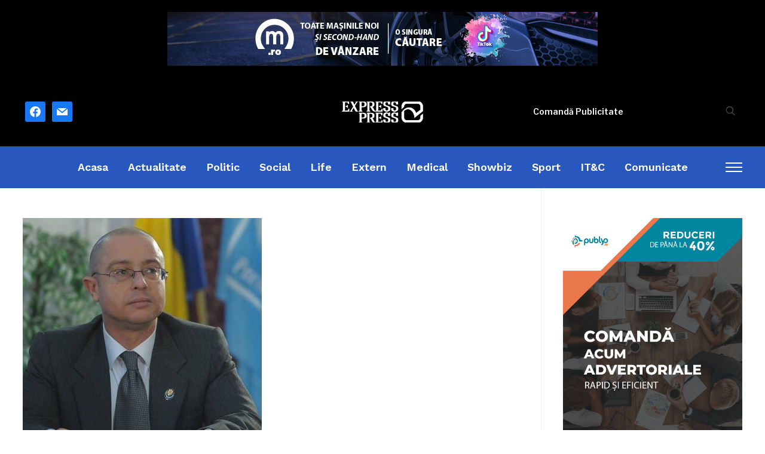

--- FILE ---
content_type: text/html; charset=UTF-8
request_url: https://www.expresspress.ro/agresarea-personalului-medical-va-fi-sanctionata-ca-ultraj-similar-politistilor-si-jandarmilor/
body_size: 20336
content:
<!DOCTYPE html>
<html lang="ro-RO">
<head>
    <meta charset="UTF-8">
    <meta name="viewport" content="width=device-width, initial-scale=1.0">
    <link rel="profile" href="https://gmpg.org/xfn/11">
    <link rel="pingback" href="https://www.expresspress.ro/xmlrpc.php">
    <link rel="preload" as="font" href="https://www.expresspress.ro/wp-content/themes/wpzoom-prime-news/fonts/primenews.ttf" type="font/ttf" crossorigin>

    <meta name='robots' content='index, follow, max-image-preview:large, max-snippet:-1, max-video-preview:-1' />

	<!-- This site is optimized with the Yoast SEO Premium plugin v19.7 (Yoast SEO v22.0) - https://yoast.com/wordpress/plugins/seo/ -->
	<title>Agresarea personalului medical va fi sancţionată ca ultraj, similar poliţiştilor şi jandarmilor</title>
	<link rel="canonical" href="https://www.expresspress.ro/agresarea-personalului-medical-va-fi-sanctionata-ca-ultraj-similar-politistilor-si-jandarmilor/" />
	<meta property="og:locale" content="ro_RO" />
	<meta property="og:type" content="article" />
	<meta property="og:title" content="Agresarea personalului medical va fi sancţionată ca ultraj, similar poliţiştilor şi jandarmilor" />
	<meta property="og:description" content="Agresarea personalului medical va fi sancţionată ca ultraj, similar poliţiştilor şi jandarmilor, iar astfel pedespele vor fi majorate cu 50%. Proiecul meu de lege are la bază o realitate cruntă a sistemului medical din România: 4 din 5 cadre medicale[Read More...]" />
	<meta property="og:url" content="https://www.expresspress.ro/agresarea-personalului-medical-va-fi-sanctionata-ca-ultraj-similar-politistilor-si-jandarmilor/" />
	<meta property="og:site_name" content="ExpressPress" />
	<meta property="article:published_time" content="2017-10-03T09:50:54+00:00" />
	<meta property="article:modified_time" content="2017-10-03T09:50:55+00:00" />
	<meta property="og:image" content="https://www.expresspress.ro/wp-content/uploads/2017/10/img_0238.jpg" />
	<meta property="og:image:width" content="400" />
	<meta property="og:image:height" content="410" />
	<meta property="og:image:type" content="image/jpeg" />
	<meta name="author" content="Cristina" />
	<meta name="twitter:card" content="summary_large_image" />
	<meta name="twitter:creator" content="@ExpressPressRo" />
	<meta name="twitter:site" content="@ExpressPressRo" />
	<meta name="twitter:label1" content="Scris de" />
	<meta name="twitter:data1" content="Cristina" />
	<meta name="twitter:label2" content="Timp estimat pentru citire" />
	<meta name="twitter:data2" content="3 minute" />
	<script type="application/ld+json" class="yoast-schema-graph">{"@context":"https://schema.org","@graph":[{"@type":"Article","@id":"https://www.expresspress.ro/agresarea-personalului-medical-va-fi-sanctionata-ca-ultraj-similar-politistilor-si-jandarmilor/#article","isPartOf":{"@id":"https://www.expresspress.ro/agresarea-personalului-medical-va-fi-sanctionata-ca-ultraj-similar-politistilor-si-jandarmilor/"},"author":{"name":"Cristina","@id":"https://www.expresspress.ro/#/schema/person/373f9352c971c33b61874160f9d74eae"},"headline":"Agresarea personalului medical va fi sancţionată ca ultraj, similar poliţiştilor şi jandarmilor","datePublished":"2017-10-03T09:50:54+00:00","dateModified":"2017-10-03T09:50:55+00:00","mainEntityOfPage":{"@id":"https://www.expresspress.ro/agresarea-personalului-medical-va-fi-sanctionata-ca-ultraj-similar-politistilor-si-jandarmilor/"},"wordCount":655,"publisher":{"@id":"https://www.expresspress.ro/#organization"},"image":{"@id":"https://www.expresspress.ro/agresarea-personalului-medical-va-fi-sanctionata-ca-ultraj-similar-politistilor-si-jandarmilor/#primaryimage"},"thumbnailUrl":"https://www.expresspress.ro/wp-content/uploads/2017/10/img_0238.jpg","keywords":["agresare","asistente","lege","medici","pedeapsă","personal medical","Tudor Ciuhodaru"],"articleSection":["Featured","Social"],"inLanguage":"ro-RO"},{"@type":"WebPage","@id":"https://www.expresspress.ro/agresarea-personalului-medical-va-fi-sanctionata-ca-ultraj-similar-politistilor-si-jandarmilor/","url":"https://www.expresspress.ro/agresarea-personalului-medical-va-fi-sanctionata-ca-ultraj-similar-politistilor-si-jandarmilor/","name":"Agresarea personalului medical va fi sancţionată ca ultraj, similar poliţiştilor şi jandarmilor","isPartOf":{"@id":"https://www.expresspress.ro/#website"},"primaryImageOfPage":{"@id":"https://www.expresspress.ro/agresarea-personalului-medical-va-fi-sanctionata-ca-ultraj-similar-politistilor-si-jandarmilor/#primaryimage"},"image":{"@id":"https://www.expresspress.ro/agresarea-personalului-medical-va-fi-sanctionata-ca-ultraj-similar-politistilor-si-jandarmilor/#primaryimage"},"thumbnailUrl":"https://www.expresspress.ro/wp-content/uploads/2017/10/img_0238.jpg","datePublished":"2017-10-03T09:50:54+00:00","dateModified":"2017-10-03T09:50:55+00:00","breadcrumb":{"@id":"https://www.expresspress.ro/agresarea-personalului-medical-va-fi-sanctionata-ca-ultraj-similar-politistilor-si-jandarmilor/#breadcrumb"},"inLanguage":"ro-RO","potentialAction":[{"@type":"ReadAction","target":["https://www.expresspress.ro/agresarea-personalului-medical-va-fi-sanctionata-ca-ultraj-similar-politistilor-si-jandarmilor/"]}]},{"@type":"ImageObject","inLanguage":"ro-RO","@id":"https://www.expresspress.ro/agresarea-personalului-medical-va-fi-sanctionata-ca-ultraj-similar-politistilor-si-jandarmilor/#primaryimage","url":"https://www.expresspress.ro/wp-content/uploads/2017/10/img_0238.jpg","contentUrl":"https://www.expresspress.ro/wp-content/uploads/2017/10/img_0238.jpg","width":400,"height":410},{"@type":"BreadcrumbList","@id":"https://www.expresspress.ro/agresarea-personalului-medical-va-fi-sanctionata-ca-ultraj-similar-politistilor-si-jandarmilor/#breadcrumb","itemListElement":[{"@type":"ListItem","position":1,"name":"Acasă","item":"https://www.expresspress.ro/"},{"@type":"ListItem","position":2,"name":"Agresarea personalului medical va fi sancţionată ca ultraj, similar poliţiştilor şi jandarmilor"}]},{"@type":"WebSite","@id":"https://www.expresspress.ro/#website","url":"https://www.expresspress.ro/","name":"ExpressPress","description":"Ştiri de ultimă oră, disponibile online. Expresspress.ro iti ofera ştiri interne si externe în timp real, ştiri politice, ştiri economice, mondene.","publisher":{"@id":"https://www.expresspress.ro/#organization"},"potentialAction":[{"@type":"SearchAction","target":{"@type":"EntryPoint","urlTemplate":"https://www.expresspress.ro/?s={search_term_string}"},"query-input":"required name=search_term_string"}],"inLanguage":"ro-RO"},{"@type":"Organization","@id":"https://www.expresspress.ro/#organization","name":"ExpressPress.ro","url":"https://www.expresspress.ro/","logo":{"@type":"ImageObject","inLanguage":"ro-RO","@id":"https://www.expresspress.ro/#/schema/logo/image/","url":"https://www.expresspress.ro/wp-content/uploads/2016/04/ExpressPress-Foter.png","contentUrl":"https://www.expresspress.ro/wp-content/uploads/2016/04/ExpressPress-Foter.png","width":300,"height":117,"caption":"ExpressPress.ro"},"image":{"@id":"https://www.expresspress.ro/#/schema/logo/image/"},"sameAs":["https://twitter.com/ExpressPressRo"]},{"@type":"Person","@id":"https://www.expresspress.ro/#/schema/person/373f9352c971c33b61874160f9d74eae","name":"Cristina","image":{"@type":"ImageObject","inLanguage":"ro-RO","@id":"https://www.expresspress.ro/#/schema/person/image/","url":"https://secure.gravatar.com/avatar/8683276d3759afdd737d594822a9a887?s=96&d=retro&r=g","contentUrl":"https://secure.gravatar.com/avatar/8683276d3759afdd737d594822a9a887?s=96&d=retro&r=g","caption":"Cristina"},"url":"https://www.expresspress.ro/author/cristina/"}]}</script>
	<!-- / Yoast SEO Premium plugin. -->


<script type='application/javascript'  id='pys-version-script'>console.log('PixelYourSite Free version 9.5.5');</script>
<link rel='dns-prefetch' href='//fonts.googleapis.com' />
<link rel="alternate" type="application/rss+xml" title="ExpressPress &raquo; Flux" href="https://www.expresspress.ro/feed/" />
<link rel="alternate" type="application/rss+xml" title="ExpressPress &raquo; Flux comentarii" href="https://www.expresspress.ro/comments/feed/" />
<!-- expresspress.ro is managing ads with Advanced Ads 1.52.1 --><script data-wpfc-render="false" id="expre-ready">
			window.advanced_ads_ready=function(e,a){a=a||"complete";var d=function(e){return"interactive"===a?"loading"!==e:"complete"===e};d(document.readyState)?e():document.addEventListener("readystatechange",(function(a){d(a.target.readyState)&&e()}),{once:"interactive"===a})},window.advanced_ads_ready_queue=window.advanced_ads_ready_queue||[];		</script>
		<link rel='stylesheet' id='wp-block-library-css' href='https://www.expresspress.ro/wp-includes/css/dist/block-library/style.min.css?ver=6.5.7' type='text/css' media='all' />
<style id='wp-block-library-theme-inline-css' type='text/css'>
.wp-block-audio figcaption{color:#555;font-size:13px;text-align:center}.is-dark-theme .wp-block-audio figcaption{color:#ffffffa6}.wp-block-audio{margin:0 0 1em}.wp-block-code{border:1px solid #ccc;border-radius:4px;font-family:Menlo,Consolas,monaco,monospace;padding:.8em 1em}.wp-block-embed figcaption{color:#555;font-size:13px;text-align:center}.is-dark-theme .wp-block-embed figcaption{color:#ffffffa6}.wp-block-embed{margin:0 0 1em}.blocks-gallery-caption{color:#555;font-size:13px;text-align:center}.is-dark-theme .blocks-gallery-caption{color:#ffffffa6}.wp-block-image figcaption{color:#555;font-size:13px;text-align:center}.is-dark-theme .wp-block-image figcaption{color:#ffffffa6}.wp-block-image{margin:0 0 1em}.wp-block-pullquote{border-bottom:4px solid;border-top:4px solid;color:currentColor;margin-bottom:1.75em}.wp-block-pullquote cite,.wp-block-pullquote footer,.wp-block-pullquote__citation{color:currentColor;font-size:.8125em;font-style:normal;text-transform:uppercase}.wp-block-quote{border-left:.25em solid;margin:0 0 1.75em;padding-left:1em}.wp-block-quote cite,.wp-block-quote footer{color:currentColor;font-size:.8125em;font-style:normal;position:relative}.wp-block-quote.has-text-align-right{border-left:none;border-right:.25em solid;padding-left:0;padding-right:1em}.wp-block-quote.has-text-align-center{border:none;padding-left:0}.wp-block-quote.is-large,.wp-block-quote.is-style-large,.wp-block-quote.is-style-plain{border:none}.wp-block-search .wp-block-search__label{font-weight:700}.wp-block-search__button{border:1px solid #ccc;padding:.375em .625em}:where(.wp-block-group.has-background){padding:1.25em 2.375em}.wp-block-separator.has-css-opacity{opacity:.4}.wp-block-separator{border:none;border-bottom:2px solid;margin-left:auto;margin-right:auto}.wp-block-separator.has-alpha-channel-opacity{opacity:1}.wp-block-separator:not(.is-style-wide):not(.is-style-dots){width:100px}.wp-block-separator.has-background:not(.is-style-dots){border-bottom:none;height:1px}.wp-block-separator.has-background:not(.is-style-wide):not(.is-style-dots){height:2px}.wp-block-table{margin:0 0 1em}.wp-block-table td,.wp-block-table th{word-break:normal}.wp-block-table figcaption{color:#555;font-size:13px;text-align:center}.is-dark-theme .wp-block-table figcaption{color:#ffffffa6}.wp-block-video figcaption{color:#555;font-size:13px;text-align:center}.is-dark-theme .wp-block-video figcaption{color:#ffffffa6}.wp-block-video{margin:0 0 1em}.wp-block-template-part.has-background{margin-bottom:0;margin-top:0;padding:1.25em 2.375em}
</style>
<link rel='stylesheet' id='wpzoom-social-icons-block-style-css' href='https://www.expresspress.ro/wp-content/plugins/social-icons-widget-by-wpzoom/block/dist/style-wpzoom-social-icons.css?ver=4.2.18' type='text/css' media='all' />
<style id='classic-theme-styles-inline-css' type='text/css'>
/*! This file is auto-generated */
.wp-block-button__link{color:#fff;background-color:#32373c;border-radius:9999px;box-shadow:none;text-decoration:none;padding:calc(.667em + 2px) calc(1.333em + 2px);font-size:1.125em}.wp-block-file__button{background:#32373c;color:#fff;text-decoration:none}
</style>
<style id='global-styles-inline-css' type='text/css'>
body{--wp--preset--color--black: #000000;--wp--preset--color--cyan-bluish-gray: #abb8c3;--wp--preset--color--white: #ffffff;--wp--preset--color--pale-pink: #f78da7;--wp--preset--color--vivid-red: #cf2e2e;--wp--preset--color--luminous-vivid-orange: #ff6900;--wp--preset--color--luminous-vivid-amber: #fcb900;--wp--preset--color--light-green-cyan: #7bdcb5;--wp--preset--color--vivid-green-cyan: #00d084;--wp--preset--color--pale-cyan-blue: #8ed1fc;--wp--preset--color--vivid-cyan-blue: #0693e3;--wp--preset--color--vivid-purple: #9b51e0;--wp--preset--gradient--vivid-cyan-blue-to-vivid-purple: linear-gradient(135deg,rgba(6,147,227,1) 0%,rgb(155,81,224) 100%);--wp--preset--gradient--light-green-cyan-to-vivid-green-cyan: linear-gradient(135deg,rgb(122,220,180) 0%,rgb(0,208,130) 100%);--wp--preset--gradient--luminous-vivid-amber-to-luminous-vivid-orange: linear-gradient(135deg,rgba(252,185,0,1) 0%,rgba(255,105,0,1) 100%);--wp--preset--gradient--luminous-vivid-orange-to-vivid-red: linear-gradient(135deg,rgba(255,105,0,1) 0%,rgb(207,46,46) 100%);--wp--preset--gradient--very-light-gray-to-cyan-bluish-gray: linear-gradient(135deg,rgb(238,238,238) 0%,rgb(169,184,195) 100%);--wp--preset--gradient--cool-to-warm-spectrum: linear-gradient(135deg,rgb(74,234,220) 0%,rgb(151,120,209) 20%,rgb(207,42,186) 40%,rgb(238,44,130) 60%,rgb(251,105,98) 80%,rgb(254,248,76) 100%);--wp--preset--gradient--blush-light-purple: linear-gradient(135deg,rgb(255,206,236) 0%,rgb(152,150,240) 100%);--wp--preset--gradient--blush-bordeaux: linear-gradient(135deg,rgb(254,205,165) 0%,rgb(254,45,45) 50%,rgb(107,0,62) 100%);--wp--preset--gradient--luminous-dusk: linear-gradient(135deg,rgb(255,203,112) 0%,rgb(199,81,192) 50%,rgb(65,88,208) 100%);--wp--preset--gradient--pale-ocean: linear-gradient(135deg,rgb(255,245,203) 0%,rgb(182,227,212) 50%,rgb(51,167,181) 100%);--wp--preset--gradient--electric-grass: linear-gradient(135deg,rgb(202,248,128) 0%,rgb(113,206,126) 100%);--wp--preset--gradient--midnight: linear-gradient(135deg,rgb(2,3,129) 0%,rgb(40,116,252) 100%);--wp--preset--font-size--small: 13px;--wp--preset--font-size--medium: 20px;--wp--preset--font-size--large: 36px;--wp--preset--font-size--x-large: 42px;--wp--preset--spacing--20: 0.44rem;--wp--preset--spacing--30: 0.67rem;--wp--preset--spacing--40: 1rem;--wp--preset--spacing--50: 1.5rem;--wp--preset--spacing--60: 2.25rem;--wp--preset--spacing--70: 3.38rem;--wp--preset--spacing--80: 5.06rem;--wp--preset--shadow--natural: 6px 6px 9px rgba(0, 0, 0, 0.2);--wp--preset--shadow--deep: 12px 12px 50px rgba(0, 0, 0, 0.4);--wp--preset--shadow--sharp: 6px 6px 0px rgba(0, 0, 0, 0.2);--wp--preset--shadow--outlined: 6px 6px 0px -3px rgba(255, 255, 255, 1), 6px 6px rgba(0, 0, 0, 1);--wp--preset--shadow--crisp: 6px 6px 0px rgba(0, 0, 0, 1);}:where(.is-layout-flex){gap: 0.5em;}:where(.is-layout-grid){gap: 0.5em;}body .is-layout-flex{display: flex;}body .is-layout-flex{flex-wrap: wrap;align-items: center;}body .is-layout-flex > *{margin: 0;}body .is-layout-grid{display: grid;}body .is-layout-grid > *{margin: 0;}:where(.wp-block-columns.is-layout-flex){gap: 2em;}:where(.wp-block-columns.is-layout-grid){gap: 2em;}:where(.wp-block-post-template.is-layout-flex){gap: 1.25em;}:where(.wp-block-post-template.is-layout-grid){gap: 1.25em;}.has-black-color{color: var(--wp--preset--color--black) !important;}.has-cyan-bluish-gray-color{color: var(--wp--preset--color--cyan-bluish-gray) !important;}.has-white-color{color: var(--wp--preset--color--white) !important;}.has-pale-pink-color{color: var(--wp--preset--color--pale-pink) !important;}.has-vivid-red-color{color: var(--wp--preset--color--vivid-red) !important;}.has-luminous-vivid-orange-color{color: var(--wp--preset--color--luminous-vivid-orange) !important;}.has-luminous-vivid-amber-color{color: var(--wp--preset--color--luminous-vivid-amber) !important;}.has-light-green-cyan-color{color: var(--wp--preset--color--light-green-cyan) !important;}.has-vivid-green-cyan-color{color: var(--wp--preset--color--vivid-green-cyan) !important;}.has-pale-cyan-blue-color{color: var(--wp--preset--color--pale-cyan-blue) !important;}.has-vivid-cyan-blue-color{color: var(--wp--preset--color--vivid-cyan-blue) !important;}.has-vivid-purple-color{color: var(--wp--preset--color--vivid-purple) !important;}.has-black-background-color{background-color: var(--wp--preset--color--black) !important;}.has-cyan-bluish-gray-background-color{background-color: var(--wp--preset--color--cyan-bluish-gray) !important;}.has-white-background-color{background-color: var(--wp--preset--color--white) !important;}.has-pale-pink-background-color{background-color: var(--wp--preset--color--pale-pink) !important;}.has-vivid-red-background-color{background-color: var(--wp--preset--color--vivid-red) !important;}.has-luminous-vivid-orange-background-color{background-color: var(--wp--preset--color--luminous-vivid-orange) !important;}.has-luminous-vivid-amber-background-color{background-color: var(--wp--preset--color--luminous-vivid-amber) !important;}.has-light-green-cyan-background-color{background-color: var(--wp--preset--color--light-green-cyan) !important;}.has-vivid-green-cyan-background-color{background-color: var(--wp--preset--color--vivid-green-cyan) !important;}.has-pale-cyan-blue-background-color{background-color: var(--wp--preset--color--pale-cyan-blue) !important;}.has-vivid-cyan-blue-background-color{background-color: var(--wp--preset--color--vivid-cyan-blue) !important;}.has-vivid-purple-background-color{background-color: var(--wp--preset--color--vivid-purple) !important;}.has-black-border-color{border-color: var(--wp--preset--color--black) !important;}.has-cyan-bluish-gray-border-color{border-color: var(--wp--preset--color--cyan-bluish-gray) !important;}.has-white-border-color{border-color: var(--wp--preset--color--white) !important;}.has-pale-pink-border-color{border-color: var(--wp--preset--color--pale-pink) !important;}.has-vivid-red-border-color{border-color: var(--wp--preset--color--vivid-red) !important;}.has-luminous-vivid-orange-border-color{border-color: var(--wp--preset--color--luminous-vivid-orange) !important;}.has-luminous-vivid-amber-border-color{border-color: var(--wp--preset--color--luminous-vivid-amber) !important;}.has-light-green-cyan-border-color{border-color: var(--wp--preset--color--light-green-cyan) !important;}.has-vivid-green-cyan-border-color{border-color: var(--wp--preset--color--vivid-green-cyan) !important;}.has-pale-cyan-blue-border-color{border-color: var(--wp--preset--color--pale-cyan-blue) !important;}.has-vivid-cyan-blue-border-color{border-color: var(--wp--preset--color--vivid-cyan-blue) !important;}.has-vivid-purple-border-color{border-color: var(--wp--preset--color--vivid-purple) !important;}.has-vivid-cyan-blue-to-vivid-purple-gradient-background{background: var(--wp--preset--gradient--vivid-cyan-blue-to-vivid-purple) !important;}.has-light-green-cyan-to-vivid-green-cyan-gradient-background{background: var(--wp--preset--gradient--light-green-cyan-to-vivid-green-cyan) !important;}.has-luminous-vivid-amber-to-luminous-vivid-orange-gradient-background{background: var(--wp--preset--gradient--luminous-vivid-amber-to-luminous-vivid-orange) !important;}.has-luminous-vivid-orange-to-vivid-red-gradient-background{background: var(--wp--preset--gradient--luminous-vivid-orange-to-vivid-red) !important;}.has-very-light-gray-to-cyan-bluish-gray-gradient-background{background: var(--wp--preset--gradient--very-light-gray-to-cyan-bluish-gray) !important;}.has-cool-to-warm-spectrum-gradient-background{background: var(--wp--preset--gradient--cool-to-warm-spectrum) !important;}.has-blush-light-purple-gradient-background{background: var(--wp--preset--gradient--blush-light-purple) !important;}.has-blush-bordeaux-gradient-background{background: var(--wp--preset--gradient--blush-bordeaux) !important;}.has-luminous-dusk-gradient-background{background: var(--wp--preset--gradient--luminous-dusk) !important;}.has-pale-ocean-gradient-background{background: var(--wp--preset--gradient--pale-ocean) !important;}.has-electric-grass-gradient-background{background: var(--wp--preset--gradient--electric-grass) !important;}.has-midnight-gradient-background{background: var(--wp--preset--gradient--midnight) !important;}.has-small-font-size{font-size: var(--wp--preset--font-size--small) !important;}.has-medium-font-size{font-size: var(--wp--preset--font-size--medium) !important;}.has-large-font-size{font-size: var(--wp--preset--font-size--large) !important;}.has-x-large-font-size{font-size: var(--wp--preset--font-size--x-large) !important;}
.wp-block-navigation a:where(:not(.wp-element-button)){color: inherit;}
:where(.wp-block-post-template.is-layout-flex){gap: 1.25em;}:where(.wp-block-post-template.is-layout-grid){gap: 1.25em;}
:where(.wp-block-columns.is-layout-flex){gap: 2em;}:where(.wp-block-columns.is-layout-grid){gap: 2em;}
.wp-block-pullquote{font-size: 1.5em;line-height: 1.6;}
</style>
<link rel='stylesheet' id='trp-language-switcher-style-css' href='https://www.expresspress.ro/wp-content/plugins/translatepress-multilingual/assets/css/trp-language-switcher.css?ver=2.7.5' type='text/css' media='all' />
<link rel='stylesheet' id='zoom-theme-utils-css-css' href='https://www.expresspress.ro/wp-content/themes/wpzoom-prime-news/functions/wpzoom/assets/css/theme-utils.css?ver=6.5.7' type='text/css' media='all' />
<link rel='stylesheet' id='primenews-google-fonts-css' href='https://fonts.googleapis.com/css?family=Libre+Franklin%3Aregular%2C500%2C600%2C700%2C700i%2Citalic%7CWork+Sans%3Aregular%2C600%2C700%2C800&#038;display=swap&#038;ver=6.5.7' type='text/css' media='all' />
<link rel='stylesheet' id='primenews-style-css' href='https://www.expresspress.ro/wp-content/themes/wpzoom-prime-news/style.css?ver=1.0.10' type='text/css' media='all' />
<link rel='stylesheet' id='media-queries-css' href='https://www.expresspress.ro/wp-content/themes/wpzoom-prime-news/css/media-queries.css?ver=1.0.10' type='text/css' media='all' />
<link rel='stylesheet' id='primenews-style-color-default-css' href='https://www.expresspress.ro/wp-content/themes/wpzoom-prime-news/styles/default.css?ver=1.0.10' type='text/css' media='all' />
<link rel='stylesheet' id='dashicons-css' href='https://www.expresspress.ro/wp-includes/css/dashicons.min.css?ver=6.5.7' type='text/css' media='all' />
<link rel='stylesheet' id='wpzoom-social-icons-socicon-css' href='https://www.expresspress.ro/wp-content/plugins/social-icons-widget-by-wpzoom/assets/css/wpzoom-socicon.css?ver=1714246127' type='text/css' media='all' />
<link rel='stylesheet' id='wpzoom-social-icons-genericons-css' href='https://www.expresspress.ro/wp-content/plugins/social-icons-widget-by-wpzoom/assets/css/genericons.css?ver=1714246127' type='text/css' media='all' />
<link rel='stylesheet' id='wpzoom-social-icons-academicons-css' href='https://www.expresspress.ro/wp-content/plugins/social-icons-widget-by-wpzoom/assets/css/academicons.min.css?ver=1714246127' type='text/css' media='all' />
<link rel='stylesheet' id='wpzoom-social-icons-font-awesome-3-css' href='https://www.expresspress.ro/wp-content/plugins/social-icons-widget-by-wpzoom/assets/css/font-awesome-3.min.css?ver=1714246127' type='text/css' media='all' />
<link rel='stylesheet' id='wpzoom-social-icons-styles-css' href='https://www.expresspress.ro/wp-content/plugins/social-icons-widget-by-wpzoom/assets/css/wpzoom-social-icons-styles.css?ver=1714246127' type='text/css' media='all' />
<link rel='stylesheet' id='heateor_sss_frontend_css-css' href='https://www.expresspress.ro/wp-content/plugins/sassy-social-share/public/css/sassy-social-share-public.css?ver=3.3.62' type='text/css' media='all' />
<style id='heateor_sss_frontend_css-inline-css' type='text/css'>
.heateor_sss_button_instagram span.heateor_sss_svg,a.heateor_sss_instagram span.heateor_sss_svg{background:radial-gradient(circle at 30% 107%,#fdf497 0,#fdf497 5%,#fd5949 45%,#d6249f 60%,#285aeb 90%)}.heateor_sss_horizontal_sharing .heateor_sss_svg,.heateor_sss_standard_follow_icons_container .heateor_sss_svg{color:#fff;border-width:0px;border-style:solid;border-color:transparent}.heateor_sss_horizontal_sharing .heateorSssTCBackground{color:#666}.heateor_sss_horizontal_sharing span.heateor_sss_svg:hover,.heateor_sss_standard_follow_icons_container span.heateor_sss_svg:hover{border-color:transparent;}.heateor_sss_vertical_sharing span.heateor_sss_svg,.heateor_sss_floating_follow_icons_container span.heateor_sss_svg{color:#fff;border-width:0px;border-style:solid;border-color:transparent;}.heateor_sss_vertical_sharing .heateorSssTCBackground{color:#666;}.heateor_sss_vertical_sharing span.heateor_sss_svg:hover,.heateor_sss_floating_follow_icons_container span.heateor_sss_svg:hover{border-color:transparent;}@media screen and (max-width:783px) {.heateor_sss_vertical_sharing{display:none!important}}
</style>
<link rel='preload' as='font'  id='wpzoom-social-icons-font-academicons-woff2-css' href='https://www.expresspress.ro/wp-content/plugins/social-icons-widget-by-wpzoom/assets/font/academicons.woff2?v=1.9.2'  type='font/woff2' crossorigin />
<link rel='preload' as='font'  id='wpzoom-social-icons-font-fontawesome-3-woff2-css' href='https://www.expresspress.ro/wp-content/plugins/social-icons-widget-by-wpzoom/assets/font/fontawesome-webfont.woff2?v=4.7.0'  type='font/woff2' crossorigin />
<link rel='preload' as='font'  id='wpzoom-social-icons-font-genericons-woff-css' href='https://www.expresspress.ro/wp-content/plugins/social-icons-widget-by-wpzoom/assets/font/Genericons.woff'  type='font/woff' crossorigin />
<link rel='preload' as='font'  id='wpzoom-social-icons-font-socicon-woff2-css' href='https://www.expresspress.ro/wp-content/plugins/social-icons-widget-by-wpzoom/assets/font/socicon.woff2?v=4.2.18'  type='font/woff2' crossorigin />
<script type="text/javascript" src="https://www.expresspress.ro/wp-includes/js/jquery/jquery.min.js?ver=3.7.1" id="jquery-core-js"></script>
<script type="text/javascript" src="https://www.expresspress.ro/wp-includes/js/jquery/jquery-migrate.min.js?ver=3.4.1" id="jquery-migrate-js"></script>
<script type="text/javascript" src="https://www.expresspress.ro/wp-content/themes/wpzoom-prime-news/js/init.js?ver=6.5.7" id="wpzoom-init-js"></script>
<script type="text/javascript" src="https://www.expresspress.ro/wp-content/plugins/pixelyoursite/dist/scripts/jquery.bind-first-0.2.3.min.js?ver=6.5.7" id="jquery-bind-first-js"></script>
<script type="text/javascript" src="https://www.expresspress.ro/wp-content/plugins/pixelyoursite/dist/scripts/js.cookie-2.1.3.min.js?ver=2.1.3" id="js-cookie-pys-js"></script>
<script type="text/javascript" id="pys-js-extra">
/* <![CDATA[ */
var pysOptions = {"staticEvents":{"facebook":{"init_event":[{"delay":0,"type":"static","name":"PageView","pixelIds":["1191251098198248"],"eventID":"f6d35b26-c81c-46d2-84fe-cd93fe389b5d","params":{"post_category":"Featured, Social","page_title":"Agresarea personalului medical va fi sanc\u0163ionat\u0103 ca ultraj, similar poli\u0163i\u015ftilor \u015fi jandarmilor","post_type":"post","post_id":242189,"plugin":"PixelYourSite","user_role":"guest","event_url":"www.expresspress.ro\/agresarea-personalului-medical-va-fi-sanctionata-ca-ultraj-similar-politistilor-si-jandarmilor\/"},"e_id":"init_event","ids":[],"hasTimeWindow":false,"timeWindow":0,"woo_order":"","edd_order":""}]}},"dynamicEvents":[],"triggerEvents":[],"triggerEventTypes":[],"facebook":{"pixelIds":["1191251098198248"],"advancedMatching":[],"advancedMatchingEnabled":false,"removeMetadata":false,"contentParams":{"post_type":"post","post_id":242189,"content_name":"Agresarea personalului medical va fi sanc\u0163ionat\u0103 ca ultraj, similar poli\u0163i\u015ftilor \u015fi jandarmilor","categories":"Featured, Social","tags":"agresare, asistente, lege, medici, pedeaps\u0103, personal medical, Tudor Ciuhodaru"},"commentEventEnabled":true,"wooVariableAsSimple":false,"downloadEnabled":true,"formEventEnabled":true,"serverApiEnabled":false,"wooCRSendFromServer":false,"send_external_id":null},"debug":"","siteUrl":"https:\/\/www.expresspress.ro","ajaxUrl":"https:\/\/www.expresspress.ro\/wp-admin\/admin-ajax.php","ajax_event":"8ea2a0f804","enable_remove_download_url_param":"1","cookie_duration":"7","last_visit_duration":"60","enable_success_send_form":"","ajaxForServerEvent":"1","send_external_id":"1","external_id_expire":"180","google_consent_mode":"1","gdpr":{"ajax_enabled":false,"all_disabled_by_api":false,"facebook_disabled_by_api":false,"analytics_disabled_by_api":false,"google_ads_disabled_by_api":false,"pinterest_disabled_by_api":false,"bing_disabled_by_api":false,"externalID_disabled_by_api":false,"facebook_prior_consent_enabled":true,"analytics_prior_consent_enabled":true,"google_ads_prior_consent_enabled":null,"pinterest_prior_consent_enabled":true,"bing_prior_consent_enabled":true,"cookiebot_integration_enabled":false,"cookiebot_facebook_consent_category":"marketing","cookiebot_analytics_consent_category":"statistics","cookiebot_tiktok_consent_category":"marketing","cookiebot_google_ads_consent_category":null,"cookiebot_pinterest_consent_category":"marketing","cookiebot_bing_consent_category":"marketing","consent_magic_integration_enabled":false,"real_cookie_banner_integration_enabled":false,"cookie_notice_integration_enabled":false,"cookie_law_info_integration_enabled":false,"analytics_storage":{"enabled":true,"value":"granted","filter":false},"ad_storage":{"enabled":true,"value":"granted","filter":false},"ad_user_data":{"enabled":true,"value":"granted","filter":false},"ad_personalization":{"enabled":true,"value":"granted","filter":false}},"cookie":{"disabled_all_cookie":false,"disabled_start_session_cookie":false,"disabled_advanced_form_data_cookie":false,"disabled_landing_page_cookie":false,"disabled_first_visit_cookie":false,"disabled_trafficsource_cookie":false,"disabled_utmTerms_cookie":false,"disabled_utmId_cookie":false},"tracking_analytics":{"TrafficSource":"direct","TrafficLanding":"undefined","TrafficUtms":[],"TrafficUtmsId":[]},"woo":{"enabled":false},"edd":{"enabled":false}};
/* ]]> */
</script>
<script type="text/javascript" src="https://www.expresspress.ro/wp-content/plugins/pixelyoursite/dist/scripts/public.js?ver=9.5.5" id="pys-js"></script>
<link rel="https://api.w.org/" href="https://www.expresspress.ro/wp-json/" /><link rel="alternate" type="application/json" href="https://www.expresspress.ro/wp-json/wp/v2/posts/242189" /><link rel="EditURI" type="application/rsd+xml" title="RSD" href="https://www.expresspress.ro/xmlrpc.php?rsd" />
<meta name="generator" content="WordPress 6.5.7" />
<link rel='shortlink' href='https://www.expresspress.ro/?p=242189' />
<link rel="alternate" type="application/json+oembed" href="https://www.expresspress.ro/wp-json/oembed/1.0/embed?url=https%3A%2F%2Fwww.expresspress.ro%2Fagresarea-personalului-medical-va-fi-sanctionata-ca-ultraj-similar-politistilor-si-jandarmilor%2F" />
<link rel="alternate" type="text/xml+oembed" href="https://www.expresspress.ro/wp-json/oembed/1.0/embed?url=https%3A%2F%2Fwww.expresspress.ro%2Fagresarea-personalului-medical-va-fi-sanctionata-ca-ultraj-similar-politistilor-si-jandarmilor%2F&#038;format=xml" />
<link rel="alternate" hreflang="ro-RO" href="https://www.expresspress.ro/agresarea-personalului-medical-va-fi-sanctionata-ca-ultraj-similar-politistilor-si-jandarmilor/"/>
<link rel="alternate" hreflang="ro" href="https://www.expresspress.ro/agresarea-personalului-medical-va-fi-sanctionata-ca-ultraj-similar-politistilor-si-jandarmilor/"/>
<!-- WPZOOM Theme / Framework -->
<meta name="generator" content="Prime News 1.0.10" />
<meta name="generator" content="WPZOOM Framework 1.9.21" />

<!-- Begin Theme Custom CSS -->
<style type="text/css" id="wpzoom-prime-news-custom-css">
#slider.slide-blue .slides li .slide-overlay{background:-moz-linear-gradient(-45deg, rgba(0,0,0,0) 10%, rgba(0,0,0,0.8) 100%); /* FF3.6+ */
           background: -webkit-linear-gradient(-45deg, rgba(0,0,0,0) 10%, rgba(0,0,0,0.8) 100%); /* Chrome10+,Safari5.1+ */
           background: -o-linear-gradient(-45deg, rgba(0,0,0,0) 10%, rgba(0,0,0,0.8) 100%); /* Opera 11.10+ */
           background: -ms-linear-gradient(-45deg, rgba(0,0,0,0) 10%, rgba(0,0,0,0.8) 100%); /* IE10+ */
           background: linear-gradient(45deg, rgba(0,0,0,0) 10%, rgba(0,0,0,0.8) 100%); /* W3C */;;}.navbar-brand-wpz .tagline{display:none;}.site-header{background-color:#000000;}.widget h3.title{font-size:30px;font-weight:800;text-transform:uppercase;}
</style>
<!-- End Theme Custom CSS -->
      <meta name="onesignal" content="wordpress-plugin"/>
            <script>

      window.OneSignal = window.OneSignal || [];

      OneSignal.push( function() {
        OneSignal.SERVICE_WORKER_UPDATER_PATH = 'OneSignalSDKUpdaterWorker.js';
                      OneSignal.SERVICE_WORKER_PATH = 'OneSignalSDKWorker.js';
                      OneSignal.SERVICE_WORKER_PARAM = { scope: '/wp-content/plugins/onesignal-free-web-push-notifications/sdk_files/push/onesignal/' };
        OneSignal.setDefaultNotificationUrl("https://www.expresspress.ro");
        var oneSignal_options = {};
        window._oneSignalInitOptions = oneSignal_options;

        oneSignal_options['wordpress'] = true;
oneSignal_options['appId'] = '38d592cf-591c-437f-acb8-8e7685beeec8';
oneSignal_options['allowLocalhostAsSecureOrigin'] = true;
oneSignal_options['welcomeNotification'] = { };
oneSignal_options['welcomeNotification']['title'] = "";
oneSignal_options['welcomeNotification']['message'] = "";
oneSignal_options['path'] = "https://www.expresspress.ro/wp-content/plugins/onesignal-free-web-push-notifications/sdk_files/";
oneSignal_options['safari_web_id'] = "web.onesignal.auto.5460a967-902f-480f-be25-7a4d963d753c";
oneSignal_options['promptOptions'] = { };
oneSignal_options['notifyButton'] = { };
oneSignal_options['notifyButton']['enable'] = true;
oneSignal_options['notifyButton']['position'] = 'bottom-right';
oneSignal_options['notifyButton']['theme'] = 'default';
oneSignal_options['notifyButton']['size'] = 'medium';
oneSignal_options['notifyButton']['showCredit'] = true;
oneSignal_options['notifyButton']['text'] = {};
                OneSignal.init(window._oneSignalInitOptions);
                OneSignal.showSlidedownPrompt();      });

      function documentInitOneSignal() {
        var oneSignal_elements = document.getElementsByClassName("OneSignal-prompt");

        var oneSignalLinkClickHandler = function(event) { OneSignal.push(['registerForPushNotifications']); event.preventDefault(); };        for(var i = 0; i < oneSignal_elements.length; i++)
          oneSignal_elements[i].addEventListener('click', oneSignalLinkClickHandler, false);
      }

      if (document.readyState === 'complete') {
           documentInitOneSignal();
      }
      else {
           window.addEventListener("load", function(event){
               documentInitOneSignal();
          });
      }
    </script>
<link rel="icon" href="https://www.expresspress.ro/wp-content/uploads/2021/11/cropped-favicon-32x32.jpeg" sizes="32x32" />
<link rel="icon" href="https://www.expresspress.ro/wp-content/uploads/2021/11/cropped-favicon-192x192.jpeg" sizes="192x192" />
<link rel="apple-touch-icon" href="https://www.expresspress.ro/wp-content/uploads/2021/11/cropped-favicon-180x180.jpeg" />
<meta name="msapplication-TileImage" content="https://www.expresspress.ro/wp-content/uploads/2021/11/cropped-favicon-270x270.jpeg" />
		<style type="text/css" id="wp-custom-css">
			.designed-by,
#footer-copy .wpzoom,
#footer .wpzoom,
.site-info .designed-by,
.site-info p.right,
.footer-info .designed,
.site-info .copyright span:nth-child(2) {
    display: none;
}
#slider.slide-tall .flickity-page-dots {
    position: absolute;
    width: 100%;
    top: 50%;
    padding: 0;
    margin: 0;
    height: 20px;
    list-style: none;
    text-align: center;
    line-height: 1;
    z-index: 100;
    display: none !important;
}
.post-thumb .cat-links a {
    position: absolute;
    bottom: 0;
    z-index: 10;
    left: 50%;
    font-size: 14px;
    font-weight: 600;
    transform: translate(-50%,0);
    background: #fff;
    padding-top: 8px;
    padding-right: 26px;
    padding-left: 26px;
    white-space: nowrap;
    letter-spacing: 2px;
    display: none !important;
}
#slider.slide-tall .slides li h3 a {
    color: #fff;
    font-size: 35px !important;
}
.header_misc a {
    font-family: "Libre Franklin",sans-serif;
    font-size: 14px;
    font-weight: 600;
    color: #fff !important;
}
.home_dark_area a {
  color: rgb(255, 255, 255);
}		</style>
					<!-- Quantcast Choice. Consent Manager Tag v2.0 (for TCF 2.0) -->
<script type="text/javascript" async=true>
(function() {
  var host = window.location.hostname;
  var element = document.createElement('script');
  var firstScript = document.getElementsByTagName('script')[0];
  var url = 'https://cmp.quantcast.com'
    .concat('/choice/', '2PxMpDEvB_K2-', '/', host, '/choice.js?tag_version=V2');
  var uspTries = 0;
  var uspTriesLimit = 3;
  element.async = true;
  element.type = 'text/javascript';
  element.src = url;

  firstScript.parentNode.insertBefore(element, firstScript);

  function makeStub() {
    var TCF_LOCATOR_NAME = '__tcfapiLocator';
    var queue = [];
    var win = window;
    var cmpFrame;

    function addFrame() {
      var doc = win.document;
      var otherCMP = !!(win.frames[TCF_LOCATOR_NAME]);

      if (!otherCMP) {
        if (doc.body) {
          var iframe = doc.createElement('iframe');

          iframe.style.cssText = 'display:none';
          iframe.name = TCF_LOCATOR_NAME;
          doc.body.appendChild(iframe);
        } else {
          setTimeout(addFrame, 5);
        }
      }
      return !otherCMP;
    }

    function tcfAPIHandler() {
      var gdprApplies;
      var args = arguments;

      if (!args.length) {
        return queue;
      } else if (args[0] === 'setGdprApplies') {
        if (
          args.length > 3 &&
          args[2] === 2 &&
          typeof args[3] === 'boolean'
        ) {
          gdprApplies = args[3];
          if (typeof args[2] === 'function') {
            args[2]('set', true);
          }
        }
      } else if (args[0] === 'ping') {
        var retr = {
          gdprApplies: gdprApplies,
          cmpLoaded: false,
          cmpStatus: 'stub'
        };

        if (typeof args[2] === 'function') {
          args[2](retr);
        }
      } else {
        if(args[0] === 'init' && typeof args[3] === 'object') {
          args[3] = Object.assign(args[3], { tag_version: 'V2' });
        }
        queue.push(args);
      }
    }

    function postMessageEventHandler(event) {
      var msgIsString = typeof event.data === 'string';
      var json = {};

      try {
        if (msgIsString) {
          json = JSON.parse(event.data);
        } else {
          json = event.data;
        }
      } catch (ignore) {}

      var payload = json.__tcfapiCall;

      if (payload) {
        window.__tcfapi(
          payload.command,
          payload.version,
          function(retValue, success) {
            var returnMsg = {
              __tcfapiReturn: {
                returnValue: retValue,
                success: success,
                callId: payload.callId
              }
            };
            if (msgIsString) {
              returnMsg = JSON.stringify(returnMsg);
            }
            if (event && event.source && event.source.postMessage) {
              event.source.postMessage(returnMsg, '*');
            }
          },
          payload.parameter
        );
      }
    }

    while (win) {
      try {
        if (win.frames[TCF_LOCATOR_NAME]) {
          cmpFrame = win;
          break;
        }
      } catch (ignore) {}

      if (win === window.top) {
        break;
      }
      win = win.parent;
    }
    if (!cmpFrame) {
      addFrame();
      win.__tcfapi = tcfAPIHandler;
      win.addEventListener('message', postMessageEventHandler, false);
    }
  };

  makeStub();

  var uspStubFunction = function() {
    var arg = arguments;
    if (typeof window.__uspapi !== uspStubFunction) {
      setTimeout(function() {
        if (typeof window.__uspapi !== 'undefined') {
          window.__uspapi.apply(window.__uspapi, arg);
        }
      }, 500);
    }
  };

  var checkIfUspIsReady = function() {
    uspTries++;
    if (window.__uspapi === uspStubFunction && uspTries < uspTriesLimit) {
      console.warn('USP is not accessible');
    } else {
      clearInterval(uspInterval);
    }
  };

  if (typeof window.__uspapi === 'undefined') {
    window.__uspapi = uspStubFunction;
    var uspInterval = setInterval(checkIfUspIsReady, 6000);
  }
})();
</script>
<!-- End Quantcast Choice. Consent Manager Tag v2.0 (for TCF 2.0) -->
</head>
<body data-rsssl=1 class="post-template-default single single-post postid-242189 single-format-standard wp-custom-logo translatepress-ro_RO aa-prefix-expre-">

    
<div class="page-wrap">

    
    
    <div id="pageslide" class="slide-from-right">
        <div id="slideNav" class="panel">

            <a href="#" class="closeBtn"></a>

            <div id="sidebar-pp">

                <div class="widget widget_nav_menu" id="nav_menu-4"><h3 class="title">Navigare</h3><div class="menu-meniu-container"><ul id="menu-meniu" class="menu"><li id="menu-item-500151" class="menu-item menu-item-type-custom menu-item-object-custom menu-item-500151"><a href="https://expresspress.ro">Acasa</a></li>
<li id="menu-item-169020" class="menu-item menu-item-type-taxonomy menu-item-object-category menu-item-169020"><a href="https://www.expresspress.ro/actualitate/">Actualitate</a></li>
<li id="menu-item-169023" class="menu-item menu-item-type-taxonomy menu-item-object-category menu-item-169023"><a href="https://www.expresspress.ro/politic/">Politic</a></li>
<li id="menu-item-416674" class="menu-item menu-item-type-taxonomy menu-item-object-category menu-item-416674"><a href="https://www.expresspress.ro/social/">Social</a></li>
<li id="menu-item-169234" class="menu-item menu-item-type-taxonomy menu-item-object-category menu-item-169234"><a href="https://www.expresspress.ro/life/">Life</a></li>
<li id="menu-item-169022" class="menu-item menu-item-type-taxonomy menu-item-object-category current-post-ancestor current-menu-parent current-post-parent menu-item-169022"><a href="https://www.expresspress.ro/international/">Extern</a></li>
<li id="menu-item-191420" class="menu-item menu-item-type-taxonomy menu-item-object-category menu-item-191420"><a href="https://www.expresspress.ro/medical/">Medical</a></li>
<li id="menu-item-169024" class="menu-item menu-item-type-taxonomy menu-item-object-category menu-item-169024"><a href="https://www.expresspress.ro/showbiz/">Showbiz</a></li>
<li id="menu-item-169026" class="menu-item menu-item-type-taxonomy menu-item-object-category menu-item-169026"><a href="https://www.expresspress.ro/sport/">Sport</a></li>
<li id="menu-item-169235" class="menu-item menu-item-type-taxonomy menu-item-object-category menu-item-169235"><a href="https://www.expresspress.ro/itc/">IT&amp;C</a></li>
<li id="menu-item-504315" class="menu-item menu-item-type-custom menu-item-object-custom menu-item-504315"><a href="https://www.expresspress.ro/continut-sponsorizat/comunicate-de-presa/">Comunicate</a></li>
</ul></div><div class="clear"></div></div>
            </div>

        </div>
    </div>


    <header class="site-header">

        <div class="inner-wrap">

            <div class="brand-wrap">

                                    <div class="adv-wpz">

                                                    <a href="https://www.tiktok.com/@cautimasina"><img src="https://www.expresspress.ro/wp-content/uploads/2021/11/Banner.png" alt="" /></a>
                        
                    </div><!-- /.adv --> <div class="clear"></div>
                

                <div class="header_social">
                    <div id="zoom-social-icons-widget-3" class="widget zoom-social-icons-widget"><h3 class="title"><span>Urmareste-ne</span></h3>
		
<ul class="zoom-social-icons-list zoom-social-icons-list--with-canvas zoom-social-icons-list--rounded zoom-social-icons-list--no-labels">

		
				<li class="zoom-social_icons-list__item">
		<a class="zoom-social_icons-list__link" href="https://facebook.com/expresspress.ro/" target="_blank" title="Facebook" >
									
						<span class="screen-reader-text">facebook</span>
			
						<span class="zoom-social_icons-list-span social-icon socicon socicon-facebook" data-hover-rule="background-color" data-hover-color="#1877F2" style="background-color : #1877F2; font-size: 18px; padding:8px" ></span>
			
					</a>
	</li>

	
				<li class="zoom-social_icons-list__item">
		<a class="zoom-social_icons-list__link" href="mailto:webmaster@express-press.ro" target="_blank" title="Default Label" >
									
						<span class="screen-reader-text">mail</span>
			
						<span class="zoom-social_icons-list-span social-icon socicon socicon-mail" data-hover-rule="background-color" data-hover-color="#1877f2" style="background-color : #1877f2; font-size: 18px; padding:8px" ></span>
			
					</a>
	</li>

	
</ul>

		</div>                </div><!-- .header_social -->


                <div class="navbar-brand-wpz left-align">

                    <a href="https://www.expresspress.ro/" class="custom-logo-link" rel="home" itemprop="url"><img width="150" height="35" src="https://www.expresspress.ro/wp-content/uploads/2020/07/cropped-Logo.png" class="custom-logo no-lazyload no-lazy a3-notlazy" alt="ExpressPress" itemprop="logo" decoding="async" /></a>
                    <p class="tagline">Ştiri de ultimă oră, disponibile online. Expresspress.ro iti ofera ştiri interne si externe în timp real, ştiri politice, ştiri economice, mondene.</p>

                </div><!-- .navbar-brand -->


                <div class="header_misc">
                    <div class="menu-top-container"><ul id="menu-top" class="navbar-wpz menu-search-container dropdown sf-menu"><li id="menu-item-504319" class="menu-item menu-item-type-custom menu-item-object-custom menu-item-504319"><a href="https://publyo.ro/">Comandă Publicitate</a></li>
</ul></div>

                    <div id="sb-search" class="sb-search">
                        <form method="get" id="searchform" action="https://www.expresspress.ro/">
	<input type="search" class="sb-search-input" placeholder="Enter your keywords..."  name="s" id="s" />
    <input type="submit" id="searchsubmit" class="sb-search-submit" value="Search" />
    <span class="sb-icon-search"></span>
</form>                    </div><!-- .sb-search -->
                </div>
            </div>
        </div>


        <nav class="main-navbar" role="navigation">

            <div class="inner-wrap">

                <div class="side-panel-btn toggle-from-right">

                    
                        <a class="navbar-toggle" href="#slideNav">
                            <span class="sr-only">Toggle sidebar &amp; navigation</span>
                            <span class="icon-bar"></span>
                            <span class="icon-bar"></span>
                            <span class="icon-bar"></span>
                        </a>

                    
                </div><!-- .side-panel-btn -->


                <div class="navbar-header-main">
                    
                       <div id="menu-main-slide" class="menu-meniu-container"><ul id="menu-meniu" class="menu"><li id="menu-item-500151" class="menu-item menu-item-type-custom menu-item-object-custom menu-item-500151"><a href="https://expresspress.ro">Acasa</a></li>
<li id="menu-item-169020" class="menu-item menu-item-type-taxonomy menu-item-object-category menu-item-169020"><a href="https://www.expresspress.ro/actualitate/">Actualitate</a></li>
<li id="menu-item-169023" class="menu-item menu-item-type-taxonomy menu-item-object-category menu-item-169023"><a href="https://www.expresspress.ro/politic/">Politic</a></li>
<li id="menu-item-416674" class="menu-item menu-item-type-taxonomy menu-item-object-category current-post-ancestor current-menu-parent current-post-parent menu-item-416674"><a href="https://www.expresspress.ro/social/">Social</a></li>
<li id="menu-item-169234" class="menu-item menu-item-type-taxonomy menu-item-object-category menu-item-169234"><a href="https://www.expresspress.ro/life/">Life</a></li>
<li id="menu-item-169022" class="menu-item menu-item-type-taxonomy menu-item-object-category menu-item-169022"><a href="https://www.expresspress.ro/international/">Extern</a></li>
<li id="menu-item-191420" class="menu-item menu-item-type-taxonomy menu-item-object-category menu-item-191420"><a href="https://www.expresspress.ro/medical/">Medical</a></li>
<li id="menu-item-169024" class="menu-item menu-item-type-taxonomy menu-item-object-category menu-item-169024"><a href="https://www.expresspress.ro/showbiz/">Showbiz</a></li>
<li id="menu-item-169026" class="menu-item menu-item-type-taxonomy menu-item-object-category menu-item-169026"><a href="https://www.expresspress.ro/sport/">Sport</a></li>
<li id="menu-item-169235" class="menu-item menu-item-type-taxonomy menu-item-object-category menu-item-169235"><a href="https://www.expresspress.ro/itc/">IT&amp;C</a></li>
<li id="menu-item-504315" class="menu-item menu-item-type-custom menu-item-object-custom menu-item-504315"><a href="https://www.expresspress.ro/continut-sponsorizat/comunicate-de-presa/">Comunicate</a></li>
</ul></div>
                </div>

                <div id="navbar-main">

                    <div class="menu-meniu-container"><ul id="menu-meniu-1" class="navbar-wpz dropdown sf-menu"><li class="menu-item menu-item-type-custom menu-item-object-custom menu-item-500151"><a href="https://expresspress.ro">Acasa</a></li>
<li class="menu-item menu-item-type-taxonomy menu-item-object-category menu-item-169020"><a href="https://www.expresspress.ro/actualitate/">Actualitate</a></li>
<li class="menu-item menu-item-type-taxonomy menu-item-object-category menu-item-169023"><a href="https://www.expresspress.ro/politic/">Politic</a></li>
<li class="menu-item menu-item-type-taxonomy menu-item-object-category current-post-ancestor current-menu-parent current-post-parent menu-item-416674"><a href="https://www.expresspress.ro/social/">Social</a></li>
<li class="menu-item menu-item-type-taxonomy menu-item-object-category menu-item-169234"><a href="https://www.expresspress.ro/life/">Life</a></li>
<li class="menu-item menu-item-type-taxonomy menu-item-object-category menu-item-169022"><a href="https://www.expresspress.ro/international/">Extern</a></li>
<li class="menu-item menu-item-type-taxonomy menu-item-object-category menu-item-191420"><a href="https://www.expresspress.ro/medical/">Medical</a></li>
<li class="menu-item menu-item-type-taxonomy menu-item-object-category menu-item-169024"><a href="https://www.expresspress.ro/showbiz/">Showbiz</a></li>
<li class="menu-item menu-item-type-taxonomy menu-item-object-category menu-item-169026"><a href="https://www.expresspress.ro/sport/">Sport</a></li>
<li class="menu-item menu-item-type-taxonomy menu-item-object-category menu-item-169235"><a href="https://www.expresspress.ro/itc/">IT&amp;C</a></li>
<li class="menu-item menu-item-type-custom menu-item-object-custom menu-item-504315"><a href="https://www.expresspress.ro/continut-sponsorizat/comunicate-de-presa/">Comunicate</a></li>
</ul></div>
                </div><!-- #navbar-main -->

            </div><!-- .inner-wrap -->

        </nav><!-- .navbar -->
        <div class="clear"></div>

    </header><!-- .site-header -->

    

<div class="inner-wrap">

    <main id="main" class="site-main" role="main">

        
            <div class="content-area">

                
<article id="post-242189" class="post-242189 post type-post status-publish format-standard has-post-thumbnail hentry category-featured category-social tag-agresare tag-asistente tag-lege tag-medici tag-pedeapsa tag-personal-medical tag-tudor-ciuhodaru">

    
        <header class="entry-image">
            <div class="post-thumb">
                <img width="400" height="410" src="https://www.expresspress.ro/wp-content/uploads/2017/10/img_0238.jpg" class="attachment-loop-large size-loop-large wp-post-image" alt="" decoding="async" fetchpriority="high" />            </div>
        </header>
    

    <header class="entry-header">

        <span class="cat-links"><a href="https://www.expresspress.ro/featured/" rel="category tag">Featured</a>, <a href="https://www.expresspress.ro/social/" rel="category tag">Social</a></span>
        <h1 class="entry-title fn">Agresarea personalului medical va fi sancţionată ca ultraj, similar poliţiştilor şi jandarmilor</h1>        <div class="entry-meta">
            <span class="entry-author">De: <a href="https://www.expresspress.ro/author/cristina/" title="Articole de Cristina" rel="author">Cristina</a></span>            <span class="entry-date">Data publicare articol: <time class="entry-date" datetime="2017-10-03T12:50:54+03:00">marți, 3 octombrie 2017, 12:50</time> </span>                     </div>
    </header><!-- .entry-header -->


    <div class="entry_wrapper">


        
            <div class="entry-details">

                <ul class="entry-meta">

                    
                        <li class="post_author_side">

                            <img alt='' src='https://secure.gravatar.com/avatar/8683276d3759afdd737d594822a9a887?s=85&#038;d=retro&#038;r=g' srcset='https://secure.gravatar.com/avatar/8683276d3759afdd737d594822a9a887?s=170&#038;d=retro&#038;r=g 2x' class='avatar avatar-85 photo' height='85' width='85' decoding='async'/>
                             <a href="https://www.expresspress.ro/author/cristina/" title="Articole de Cristina" rel="author">Cristina</a>                             <span class="entry-author">Autor</span>


                        </li>

                    
                </ul>


                	<div class="related_posts">
		<h3 class="title">Alte știri din Featured:</h3>

		<ul>

			
			<li id="post-693129" class="post-grid">

                                    <a href="https://www.expresspress.ro/agonia-limbajului-intre-spontaneitatea-ignoranta-si-uniformitatea-toxica/" title="Permalink to Agonia limbajului: Între spontaneitatea ignorantă și uniformitatea toxică">
                        <img width="380" height="250" src="https://www.expresspress.ro/wp-content/uploads/2025/07/englezi-pisu-srpski-huligani-planiraju-nerede-na-euru-ultras_6666db2490154-380x250.jpg" class="attachment-loop size-loop wp-post-image" alt="" decoding="async" srcset="https://www.expresspress.ro/wp-content/uploads/2025/07/englezi-pisu-srpski-huligani-planiraju-nerede-na-euru-ultras_6666db2490154-380x250.jpg 380w, https://www.expresspress.ro/wp-content/uploads/2025/07/englezi-pisu-srpski-huligani-planiraju-nerede-na-euru-ultras_6666db2490154-16x12.jpg 16w, https://www.expresspress.ro/wp-content/uploads/2025/07/englezi-pisu-srpski-huligani-planiraju-nerede-na-euru-ultras_6666db2490154-165x109.jpg 165w" sizes="(max-width: 380px) 100vw, 380px" />                    </a>
                
				<a href="https://www.expresspress.ro/agonia-limbajului-intre-spontaneitatea-ignoranta-si-uniformitatea-toxica/" title="Permalink to Agonia limbajului: Între spontaneitatea ignorantă și uniformitatea toxică" rel="bookmark">Agonia limbajului: Între spontaneitatea ignorantă și uniformitatea toxică</a>
				<span class="date">luni, 21 iulie 2025, 15:56</span>

			</li><!-- end #post-693129 -->

			
			<li id="post-688161" class="post-grid">

                                    <a href="https://www.expresspress.ro/vineri-o-incursiune-fascinanta-in-istoria-lingvistica-si-culturala-a-europei/" title="Permalink to &#8222;Vineri&#8221;- o incursiune fascinantă în istoria lingvistică și culturală a Europei.">
                        <img width="380" height="250" src="https://www.expresspress.ro/wp-content/uploads/2025/05/22379283_6622574-380x250.jpg" class="attachment-loop size-loop wp-post-image" alt="" decoding="async" loading="lazy" srcset="https://www.expresspress.ro/wp-content/uploads/2025/05/22379283_6622574-380x250.jpg 380w, https://www.expresspress.ro/wp-content/uploads/2025/05/22379283_6622574-760x500.jpg 760w, https://www.expresspress.ro/wp-content/uploads/2025/05/22379283_6622574-165x109.jpg 165w" sizes="(max-width: 380px) 100vw, 380px" />                    </a>
                
				<a href="https://www.expresspress.ro/vineri-o-incursiune-fascinanta-in-istoria-lingvistica-si-culturala-a-europei/" title="Permalink to &#8222;Vineri&#8221;- o incursiune fascinantă în istoria lingvistică și culturală a Europei." rel="bookmark">&#8222;Vineri&#8221;- o incursiune fascinantă în istoria lingvistică și culturală a Europei.</a>
				<span class="date">vineri, 23 mai 2025, 17:37</span>

			</li><!-- end #post-688161 -->

			
			<li id="post-687136" class="post-grid post-last">

                                    <a href="https://www.expresspress.ro/in-agora-de-beton-despre-miturile-si-adevarurile-existentei-feline-intra-muros/" title="Permalink to În agora de beton: despre miturile și adevărurile existenței Feline intra-muros. Dragostea noastră pentru pisici.">
                        <img width="380" height="250" src="https://www.expresspress.ro/wp-content/uploads/2025/05/21513-380x250.jpg" class="attachment-loop size-loop wp-post-image" alt="" decoding="async" loading="lazy" srcset="https://www.expresspress.ro/wp-content/uploads/2025/05/21513-380x250.jpg 380w, https://www.expresspress.ro/wp-content/uploads/2025/05/21513-18x12.jpg 18w, https://www.expresspress.ro/wp-content/uploads/2025/05/21513-760x500.jpg 760w, https://www.expresspress.ro/wp-content/uploads/2025/05/21513-165x109.jpg 165w" sizes="(max-width: 380px) 100vw, 380px" />                    </a>
                
				<a href="https://www.expresspress.ro/in-agora-de-beton-despre-miturile-si-adevarurile-existentei-feline-intra-muros/" title="Permalink to În agora de beton: despre miturile și adevărurile existenței Feline intra-muros. Dragostea noastră pentru pisici." rel="bookmark">În agora de beton: despre miturile și adevărurile existenței Feline intra-muros. Dragostea noastră pentru pisici.</a>
				<span class="date">joi, 15 mai 2025, 17:34</span>

			</li><!-- end #post-687136 -->

			
		</ul><!-- end .posts -->

	</div><!-- /.related_posts -->

            </div><!-- /.entry-details -->

        

        <div class="post_wrapper">

            <div class="entry-content">
                <p>Agresarea personalului medical va fi sancţionată ca ultraj, similar poliţiştilor şi jandarmilor, iar astfel pedespele vor fi majorate cu 50%. Proiecul meu de lege are la bază o realitate cruntă a sistemului medical din România: 4 din 5 cadre medicale sunt agresate în timp ce salvează vieţi. Ultimul caz, cel de la Caraș Severin, când cei de la Salvare au fost agresați în misiune e doar unul dintr-un lung sir de agresiuni.</p>
<p>Parlamentul României</p><div class="expre-continut" style="margin-left: auto; margin-right: auto; text-align: center; " id="expre-53546924"><script type="text/javascript" class="teads" async="true" src="//a.teads.tv/page/115509/tag"></script></div>
<p>Agresarea personalului medical a devenit lege în spitale. Doctorul-deputat Tudor Ciuhodaru solicită ca agresarea personalului medical să fie considerată ultraj, la fel ca cea asurpra poliţiştilor. Medicul consideră ca sancţionarea aspră va permite descurajarea acestor fapte şi va va permite cadrelor medicale să poată acţiona eficient în interesul pacienţilor.</p>
<p><strong> </strong></p>
<p><strong>,,4 din 5 cadre medicale sunt agresate fizic sau verbal în timp ce luptă să salveze vieţi. Proiectul meu de lege prevede o nouă încadrare juridică pentru cei care agresează personalul medical.</strong> Iniţiativa legislativă depusă în parlament prevede că agresiunile fizice sau verbale <strong>vor fi încadrate la ultra</strong><em>j</em>, similar jandarmilor şi politiştilor, astfel încat pedepepsele pentru aceaste fapte vor fi majorate cu jumătate. Consider că sancţionarea fermă a actelor de violenţă asuora personalului medical va descuraja această agresivitate şi va permite cadrelor medicale să poată acţiona eficient în interesul pacienţilor.</p>
<p><strong>Motivaţia acestui demers legislativ este clară.</strong> În lipsa unor măsuri ferme de protecţie a cadrelor medicale cazurile acestea au devenit atât de numeroase încât pun în pericol chiar funcţionarea sistemului medical atât pentru cei ce sunt în misiuni de salvare cât şi pentru cpacienţii ce necesită tratament. Ele au devenit un subiect uzual de breaking news dar si coşmarul ce-l trăiesc în fiecare zi colegii mei din Unităţile de Primire a Urgenţelor şi de la Salvare, puşi să plătească chiar cu propria integritate fizică continua deteriorare a condiţiilor în care se desfăşoră actul medical.</p>
<p>Concret, <strong>Alineatul (4)</strong> al <strong>articolului 257, </strong>din <strong>Legea nr. 286/2009 privind Cod Penal</strong>, publicată în Monitorul Oficial nr. 510 din 24 iulie 2009, se modifică şi se completează după cum urmează:</p>
<p>,, (4) Faptele prevăzute în alin. (1)-(3), comise asupra unui poliţist, jandarm <strong>sau asupra personalului medical</strong>, aflat în exercitarea atribuţiilor de serviciu sau în legătură cu exercitarea acestor atribuţii, se sancţionează cu pedeapsa prevăzută de lege pentru acea infracţiune, ale cărei limite se majorează cu jumătate.”</p>
<p>Toate cele trei profesii au drept scop binele cetăţeanului, dar, în timp ce politiştii si jandarmii au şi pregatirea şi echipamentul necesar pentru a răspunde unor astfel de agresiuni, personalul medical este expus direct la astfel de situaţii iar agresarea acestuia în timp ce îşi desfăşoară activitatea se poate solda şi cu pierderea vieţii celor trataţi în acel moment.</p>
<p>In urma cu mai bine de patru ani am mai propus parlamentului un proiect legislativ privind înăsprirea pedepselor pentru cei care agresează personalul medical aflat in misiune. Din păcate, fără implicarea Colegiului Medicilor şi a sindicatelor, a fost adoptat în variantă guvernamentală în 2012. Aceasta pe lăngă ,,meritul” de a fi un copy paste a proiectului meu de lege, a dus în derizoriu chiar un astfel de demers îmblânzind pedeapsele pentru astfel de fapte, ce pot fi reduse chiar la simple amenzi. Reamintesc că proiectul meu legislativ prevedea şi autosesizarea organelor abilitate pentru rezolvarea acestor cazuri pe când proiectul guvernamental trimite tot victimele să bata din poartă-n poartă pe la diverse instituţii.</p>
<p>Pentru ca protecţia colegilor mei aflaţi în misiune să fie asigurată corespunzător e nevoie doar ca parlamentarii să voteze pentru acest proiect de lege.”</p>
<p>Conf.univ.dr.Tudor Ciuhodaru</p>
<p>Medic primar urgenţe</p>
<div class='heateorSssClear'></div><div  class='heateor_sss_sharing_container heateor_sss_horizontal_sharing' data-heateor-sss-href='https://www.expresspress.ro/agresarea-personalului-medical-va-fi-sanctionata-ca-ultraj-similar-politistilor-si-jandarmilor/'><div class='heateor_sss_sharing_title' style="font-weight:bold" ></div><div class="heateor_sss_sharing_ul"><a aria-label="Facebook" class="heateor_sss_facebook ext-link" href="https://www.facebook.com/sharer/sharer.php?u=https%3A%2F%2Fwww.expresspress.ro%2Fagresarea-personalului-medical-va-fi-sanctionata-ca-ultraj-similar-politistilor-si-jandarmilor%2F" title="Facebook" rel="nofollow noopener" target="_blank" style="font-size:32px!important;box-shadow:none;display:inline-block;vertical-align:middle" data-wpel-link="external"><span class="heateor_sss_svg" style="background-color:#0765FE;width:35px;height:35px;border-radius:999px;display:inline-block;opacity:1;float:left;font-size:32px;box-shadow:none;display:inline-block;font-size:16px;padding:0 4px;vertical-align:middle;background-repeat:repeat;overflow:hidden;padding:0;cursor:pointer;box-sizing:content-box"><svg style="display:block;border-radius:999px;" focusable="false" aria-hidden="true" xmlns="http://www.w3.org/2000/svg" width="100%" height="100%" viewBox="0 0 32 32"><path fill="#fff" d="M28 16c0-6.627-5.373-12-12-12S4 9.373 4 16c0 5.628 3.875 10.35 9.101 11.647v-7.98h-2.474V16H13.1v-1.58c0-4.085 1.849-5.978 5.859-5.978.76 0 2.072.15 2.608.298v3.325c-.283-.03-.775-.045-1.386-.045-1.967 0-2.728.745-2.728 2.683V16h3.92l-.673 3.667h-3.247v8.245C23.395 27.195 28 22.135 28 16Z"></path></svg></span></a><a aria-label="Twitter" class="heateor_sss_button_twitter ext-link" href="http://twitter.com/intent/tweet?text=Agresarea%20personalului%20medical%20va%20fi%20sanc%C5%A3ionat%C4%83%20ca%20ultraj%2C%20similar%20poli%C5%A3i%C5%9Ftilor%20%C5%9Fi%20jandarmilor&amp;url=https%3A%2F%2Fwww.expresspress.ro%2Fagresarea-personalului-medical-va-fi-sanctionata-ca-ultraj-similar-politistilor-si-jandarmilor%2F" title="Twitter" rel="nofollow noopener" target="_blank" style="font-size:32px!important;box-shadow:none;display:inline-block;vertical-align:middle" data-wpel-link="external"><span class="heateor_sss_svg heateor_sss_s__default heateor_sss_s_twitter" style="background-color:#55acee;width:35px;height:35px;border-radius:999px;display:inline-block;opacity:1;float:left;font-size:32px;box-shadow:none;display:inline-block;font-size:16px;padding:0 4px;vertical-align:middle;background-repeat:repeat;overflow:hidden;padding:0;cursor:pointer;box-sizing:content-box"><svg style="display:block;border-radius:999px;" focusable="false" aria-hidden="true" xmlns="http://www.w3.org/2000/svg" width="100%" height="100%" viewBox="-4 -4 39 39"><path d="M28 8.557a9.913 9.913 0 0 1-2.828.775 4.93 4.93 0 0 0 2.166-2.725 9.738 9.738 0 0 1-3.13 1.194 4.92 4.92 0 0 0-3.593-1.55 4.924 4.924 0 0 0-4.794 6.049c-4.09-.21-7.72-2.17-10.15-5.15a4.942 4.942 0 0 0-.665 2.477c0 1.71.87 3.214 2.19 4.1a4.968 4.968 0 0 1-2.23-.616v.06c0 2.39 1.7 4.38 3.952 4.83-.414.115-.85.174-1.297.174-.318 0-.626-.03-.928-.086a4.935 4.935 0 0 0 4.6 3.42 9.893 9.893 0 0 1-6.114 2.107c-.398 0-.79-.023-1.175-.068a13.953 13.953 0 0 0 7.55 2.213c9.056 0 14.01-7.507 14.01-14.013 0-.213-.005-.426-.015-.637.96-.695 1.795-1.56 2.455-2.55z" fill="#fff"></path></svg></span></a><a aria-label="Reddit" class="heateor_sss_button_reddit ext-link" href="http://reddit.com/submit?url=https%3A%2F%2Fwww.expresspress.ro%2Fagresarea-personalului-medical-va-fi-sanctionata-ca-ultraj-similar-politistilor-si-jandarmilor%2F&amp;title=Agresarea%20personalului%20medical%20va%20fi%20sanc%C5%A3ionat%C4%83%20ca%20ultraj%2C%20similar%20poli%C5%A3i%C5%9Ftilor%20%C5%9Fi%20jandarmilor" title="Reddit" rel="nofollow noopener" target="_blank" style="font-size:32px!important;box-shadow:none;display:inline-block;vertical-align:middle" data-wpel-link="external"><span class="heateor_sss_svg heateor_sss_s__default heateor_sss_s_reddit" style="background-color:#ff5700;width:35px;height:35px;border-radius:999px;display:inline-block;opacity:1;float:left;font-size:32px;box-shadow:none;display:inline-block;font-size:16px;padding:0 4px;vertical-align:middle;background-repeat:repeat;overflow:hidden;padding:0;cursor:pointer;box-sizing:content-box"><svg style="display:block;border-radius:999px;" focusable="false" aria-hidden="true" xmlns="http://www.w3.org/2000/svg" width="100%" height="100%" viewBox="-3.5 -3.5 39 39"><path d="M28.543 15.774a2.953 2.953 0 0 0-2.951-2.949 2.882 2.882 0 0 0-1.9.713 14.075 14.075 0 0 0-6.85-2.044l1.38-4.349 3.768.884a2.452 2.452 0 1 0 .24-1.176l-4.274-1a.6.6 0 0 0-.709.4l-1.659 5.224a14.314 14.314 0 0 0-7.316 2.029 2.908 2.908 0 0 0-1.872-.681 2.942 2.942 0 0 0-1.618 5.4 5.109 5.109 0 0 0-.062.765c0 4.158 5.037 7.541 11.229 7.541s11.22-3.383 11.22-7.541a5.2 5.2 0 0 0-.053-.706 2.963 2.963 0 0 0 1.427-2.51zm-18.008 1.88a1.753 1.753 0 0 1 1.73-1.74 1.73 1.73 0 0 1 1.709 1.74 1.709 1.709 0 0 1-1.709 1.711 1.733 1.733 0 0 1-1.73-1.711zm9.565 4.968a5.573 5.573 0 0 1-4.081 1.272h-.032a5.576 5.576 0 0 1-4.087-1.272.6.6 0 0 1 .844-.854 4.5 4.5 0 0 0 3.238.927h.032a4.5 4.5 0 0 0 3.237-.927.6.6 0 1 1 .844.854zm-.331-3.256a1.726 1.726 0 1 1 1.709-1.712 1.717 1.717 0 0 1-1.712 1.712z" fill="#fff"/></svg></span></a><a aria-label="Linkedin" class="heateor_sss_button_linkedin ext-link" href="https://www.linkedin.com/sharing/share-offsite/?url=https%3A%2F%2Fwww.expresspress.ro%2Fagresarea-personalului-medical-va-fi-sanctionata-ca-ultraj-similar-politistilor-si-jandarmilor%2F" title="Linkedin" rel="nofollow noopener" target="_blank" style="font-size:32px!important;box-shadow:none;display:inline-block;vertical-align:middle" data-wpel-link="external"><span class="heateor_sss_svg heateor_sss_s__default heateor_sss_s_linkedin" style="background-color:#0077b5;width:35px;height:35px;border-radius:999px;display:inline-block;opacity:1;float:left;font-size:32px;box-shadow:none;display:inline-block;font-size:16px;padding:0 4px;vertical-align:middle;background-repeat:repeat;overflow:hidden;padding:0;cursor:pointer;box-sizing:content-box"><svg style="display:block;border-radius:999px;" focusable="false" aria-hidden="true" xmlns="http://www.w3.org/2000/svg" width="100%" height="100%" viewBox="0 0 32 32"><path d="M6.227 12.61h4.19v13.48h-4.19V12.61zm2.095-6.7a2.43 2.43 0 0 1 0 4.86c-1.344 0-2.428-1.09-2.428-2.43s1.084-2.43 2.428-2.43m4.72 6.7h4.02v1.84h.058c.56-1.058 1.927-2.176 3.965-2.176 4.238 0 5.02 2.792 5.02 6.42v7.395h-4.183v-6.56c0-1.564-.03-3.574-2.178-3.574-2.18 0-2.514 1.7-2.514 3.46v6.668h-4.187V12.61z" fill="#fff"></path></svg></span></a><a aria-label="Pinterest" class="heateor_sss_button_pinterest" href="https://www.expresspress.ro/agresarea-personalului-medical-va-fi-sanctionata-ca-ultraj-similar-politistilor-si-jandarmilor/" onclick="event.preventDefault();javascript:void( (function() {var e=document.createElement(&#039;script&#039; );e.setAttribute(&#039;type&#039;,&#039;text/javascript&#039; );e.setAttribute(&#039;charset&#039;,&#039;UTF-8&#039; );e.setAttribute(&#039;src&#039;,&#039;//assets.pinterest.com/js/pinmarklet.js?r=&#039;+Math.random()*99999999);document.body.appendChild(e)})());" title="Pinterest" rel="nofollow noopener" style="font-size:32px!important;box-shadow:none;display:inline-block;vertical-align:middle" data-wpel-link="internal"><span class="heateor_sss_svg heateor_sss_s__default heateor_sss_s_pinterest" style="background-color:#cc2329;width:35px;height:35px;border-radius:999px;display:inline-block;opacity:1;float:left;font-size:32px;box-shadow:none;display:inline-block;font-size:16px;padding:0 4px;vertical-align:middle;background-repeat:repeat;overflow:hidden;padding:0;cursor:pointer;box-sizing:content-box"><svg style="display:block;border-radius:999px;" focusable="false" aria-hidden="true" xmlns="http://www.w3.org/2000/svg" width="100%" height="100%" viewBox="-2 -2 35 35"><path fill="#fff" d="M16.539 4.5c-6.277 0-9.442 4.5-9.442 8.253 0 2.272.86 4.293 2.705 5.046.303.125.574.005.662-.33.061-.231.205-.816.27-1.06.088-.331.053-.447-.191-.736-.532-.627-.873-1.439-.873-2.591 0-3.338 2.498-6.327 6.505-6.327 3.548 0 5.497 2.168 5.497 5.062 0 3.81-1.686 7.025-4.188 7.025-1.382 0-2.416-1.142-2.085-2.545.397-1.674 1.166-3.48 1.166-4.689 0-1.081-.581-1.983-1.782-1.983-1.413 0-2.548 1.462-2.548 3.419 0 1.247.421 2.091.421 2.091l-1.699 7.199c-.505 2.137-.076 4.755-.039 5.019.021.158.223.196.314.077.13-.17 1.813-2.247 2.384-4.324.162-.587.929-3.631.929-3.631.46.876 1.801 1.646 3.227 1.646 4.247 0 7.128-3.871 7.128-9.053.003-3.918-3.317-7.568-8.361-7.568z"/></svg></span></a><a aria-label="MeWe" class="heateor_sss_MeWe ext-link" href="https://mewe.com/share?link=https%3A%2F%2Fwww.expresspress.ro%2Fagresarea-personalului-medical-va-fi-sanctionata-ca-ultraj-similar-politistilor-si-jandarmilor%2F" title="MeWe" rel="nofollow noopener" target="_blank" style="font-size:32px!important;box-shadow:none;display:inline-block;vertical-align:middle" data-wpel-link="external"><span class="heateor_sss_svg" style="background-color:#007da1;width:35px;height:35px;border-radius:999px;display:inline-block;opacity:1;float:left;font-size:32px;box-shadow:none;display:inline-block;font-size:16px;padding:0 4px;vertical-align:middle;background-repeat:repeat;overflow:hidden;padding:0;cursor:pointer;box-sizing:content-box"><svg focusable="false" aria-hidden="true" xmlns="http://www.w3.org/2000/svg" width="100%" height="100%" viewBox="-4 -3 38 38"><g fill="#fff"><path d="M9.636 10.427a1.22 1.22 0 1 1-2.44 0 1.22 1.22 0 1 1 2.44 0zM15.574 10.431a1.22 1.22 0 0 1-2.438 0 1.22 1.22 0 1 1 2.438 0zM22.592 10.431a1.221 1.221 0 1 1-2.443 0 1.221 1.221 0 0 1 2.443 0zM29.605 10.431a1.221 1.221 0 1 1-2.442 0 1.221 1.221 0 0 1 2.442 0zM3.605 13.772c0-.471.374-.859.859-.859h.18c.374 0 .624.194.789.457l2.935 4.597 2.95-4.611c.18-.291.43-.443.774-.443h.18c.485 0 .859.387.859.859v8.113a.843.843 0 0 1-.859.845.857.857 0 0 1-.845-.845V16.07l-2.366 3.559c-.18.276-.402.443-.72.443-.304 0-.526-.167-.706-.443l-2.354-3.53V21.9c0 .471-.374.83-.845.83a.815.815 0 0 1-.83-.83v-8.128h-.001zM14.396 14.055a.9.9 0 0 1-.069-.333c0-.471.402-.83.872-.83.415 0 .735.263.845.624l2.23 6.66 2.187-6.632c.139-.402.428-.678.859-.678h.124c.428 0 .735.278.859.678l2.187 6.632 2.23-6.675c.126-.346.415-.609.83-.609.457 0 .845.361.845.817a.96.96 0 0 1-.083.346l-2.867 8.032c-.152.43-.471.706-.887.706h-.165c-.415 0-.721-.263-.872-.706l-2.161-6.328-2.16 6.328c-.152.443-.47.706-.887.706h-.165c-.415 0-.72-.263-.887-.706l-2.865-8.032z"></path></g></svg></span></a><a aria-label="Mix" class="heateor_sss_button_mix ext-link" href="https://mix.com/mixit?url=https%3A%2F%2Fwww.expresspress.ro%2Fagresarea-personalului-medical-va-fi-sanctionata-ca-ultraj-similar-politistilor-si-jandarmilor%2F" title="Mix" rel="nofollow noopener" target="_blank" style="font-size:32px!important;box-shadow:none;display:inline-block;vertical-align:middle" data-wpel-link="external"><span class="heateor_sss_svg heateor_sss_s__default heateor_sss_s_mix" style="background-color:#ff8226;width:35px;height:35px;border-radius:999px;display:inline-block;opacity:1;float:left;font-size:32px;box-shadow:none;display:inline-block;font-size:16px;padding:0 4px;vertical-align:middle;background-repeat:repeat;overflow:hidden;padding:0;cursor:pointer;box-sizing:content-box"><svg focusable="false" aria-hidden="true" xmlns="http://www.w3.org/2000/svg" width="100%" height="100%" viewBox="-7 -8 45 45"><g fill="#fff"><path opacity=".8" d="M27.87 4.125c-5.224 0-9.467 4.159-9.467 9.291v2.89c0-1.306 1.074-2.362 2.399-2.362s2.399 1.056 2.399 2.362v1.204c0 1.306 1.074 2.362 2.399 2.362s2.399-1.056 2.399-2.362V4.134c-.036-.009-.082-.009-.129-.009"/><path d="M4 4.125v12.94c2.566 0 4.668-1.973 4.807-4.465v-2.214c0-.065 0-.12.009-.176.093-1.213 1.13-2.177 2.39-2.177 1.325 0 2.399 1.056 2.399 2.362v9.226c0 1.306 1.074 2.353 2.399 2.353s2.399-1.056 2.399-2.353v-6.206c0-5.132 4.233-9.291 9.467-9.291H4z"/><path opacity=".8" d="M4 17.074v8.438c0 1.306 1.074 2.362 2.399 2.362s2.399-1.056 2.399-2.362V12.61C8.659 15.102 6.566 17.074 4 17.074"/></g></svg></span></a><a aria-label="Whatsapp" class="heateor_sss_whatsapp ext-link" href="https://api.whatsapp.com/send?text=Agresarea%20personalului%20medical%20va%20fi%20sanc%C5%A3ionat%C4%83%20ca%20ultraj%2C%20similar%20poli%C5%A3i%C5%9Ftilor%20%C5%9Fi%20jandarmilor https%3A%2F%2Fwww.expresspress.ro%2Fagresarea-personalului-medical-va-fi-sanctionata-ca-ultraj-similar-politistilor-si-jandarmilor%2F" title="Whatsapp" rel="nofollow noopener" target="_blank" style="font-size:32px!important;box-shadow:none;display:inline-block;vertical-align:middle" data-wpel-link="external"><span class="heateor_sss_svg" style="background-color:#55eb4c;width:35px;height:35px;border-radius:999px;display:inline-block;opacity:1;float:left;font-size:32px;box-shadow:none;display:inline-block;font-size:16px;padding:0 4px;vertical-align:middle;background-repeat:repeat;overflow:hidden;padding:0;cursor:pointer;box-sizing:content-box"><svg style="display:block;border-radius:999px;" focusable="false" aria-hidden="true" xmlns="http://www.w3.org/2000/svg" width="100%" height="100%" viewBox="-6 -5 40 40"><path class="heateor_sss_svg_stroke heateor_sss_no_fill" stroke="#fff" stroke-width="2" fill="none" d="M 11.579798566743314 24.396926207859085 A 10 10 0 1 0 6.808479557110079 20.73576436351046"></path><path d="M 7 19 l -1 6 l 6 -1" class="heateor_sss_no_fill heateor_sss_svg_stroke" stroke="#fff" stroke-width="2" fill="none"></path><path d="M 10 10 q -1 8 8 11 c 5 -1 0 -6 -1 -3 q -4 -3 -5 -5 c 4 -2 -1 -5 -1 -4" fill="#fff"></path></svg></span></a></div><div class="heateorSssClear"></div></div><div class='heateorSssClear'></div>                <div class="clear"></div>
                                    <div class="adv_content">
                    <script type="text/javascript" class="teads" async="true" src="//a.teads.tv/page/115509/tag"></script>
<!-- Composite Start -->
<div id="M862617ScriptRootC1416339"></div>
<script src="https://jsc.mgid.com/e/x/expresspress.ro.1416339.js" async></script>
<!-- Composite End --></div>
                
            </div><!-- .entry-content -->


        </div><!-- .post_wrapper -->



        </div><!-- /.entry_wrapper -->

        <div class="clear"></div>
        <footer class="entry-footer">


                            <div class="tag_list"><h4>Tags:</h4> <a href="https://www.expresspress.ro/tag/agresare/" rel="tag">agresare</a>, <a href="https://www.expresspress.ro/tag/asistente/" rel="tag">asistente</a>, <a href="https://www.expresspress.ro/tag/lege/" rel="tag">lege</a>, <a href="https://www.expresspress.ro/tag/medici/" rel="tag">medici</a>, <a href="https://www.expresspress.ro/tag/pedeapsa/" rel="tag">pedeapsă</a>, <a href="https://www.expresspress.ro/tag/personal-medical/" rel="tag">personal medical</a>, <a href="https://www.expresspress.ro/tag/tudor-ciuhodaru/" rel="tag">Tudor Ciuhodaru</a></div>            
           
               <div class="post_author">

                   <img alt='' src='https://secure.gravatar.com/avatar/8683276d3759afdd737d594822a9a887?s=70&#038;d=retro&#038;r=g' srcset='https://secure.gravatar.com/avatar/8683276d3759afdd737d594822a9a887?s=140&#038;d=retro&#038;r=g 2x' class='avatar avatar-70 photo' height='70' width='70' loading='lazy' decoding='async'/>
                   <div class="author-description">

                       <h3 class="author-title author"><a href="https://www.expresspress.ro/author/cristina/" title="Articole de Cristina" rel="author">Cristina</a></h3>

                       <p class="author-bio">
                                                  </p>

                       <div class="author_links">

                           
                           
                           
                       </div>

                   </div>



               </div>

                      <div class="clear"></div>

            

        </footer><!-- .entry-footer -->

    <div class="clear"></div>


</article><!-- #post-## -->
                
            </div>

        
        
<section id="site-sidebar">

            <div class="adv_side">

                            <a href="https://app.advertoria.ro"><img src="https://www.expresspress.ro/wp-content/uploads/2021/11/Artboard-1-copy-3-8.png" alt="" /></a>
            
        </div><!-- /.banner -->
    
    <div class="widget popular-views" id="wpzoom-popular-views-2"><h3 class="title">Cele mai citite&#8230;</h3>			
			<ol class="popular-posts">
												<li><div class="list_wrapper"><h3 class="entry-title"><a href="https://www.expresspress.ro/cum-s-ar-putea-incheia-rapid-razboiul-dintre-rusia-si-ucraina-china-propune-solutia-pentru-rezolvarea-uriasei-crize/" rel="bookmark" title="Permanent Link to Cum s-ar putea încheia rapid războiul dintre Rusia și Ucraina. China propune soluția pentru rezolvarea uriașei crize">Cum s-ar putea încheia rapid războiul dintre Rusia și Ucraina. China propune soluția pentru rezolvarea uriașei crize</a></h3> <span>223992 views</span></div></li>
								<li><div class="list_wrapper"><h3 class="entry-title"><a href="https://www.expresspress.ro/dragoste-cu-nabadai-andreea-berecleanu-s-a-maritat-cu-sotul-mihaelei-bilic-chiar-daca-erau-prietene/" rel="bookmark" title="Permanent Link to Dragoste cu năbădăi. Andreea Berecleanu s-a măritat cu soțul Mihaelei Bilic, chiar dacă erau prietene">Dragoste cu năbădăi. Andreea Berecleanu s-a măritat cu soțul Mihaelei Bilic, chiar dacă erau prietene</a></h3> <span>153852 views</span></div></li>
								<li><div class="list_wrapper"><h3 class="entry-title"><a href="https://www.expresspress.ro/luiza-melencu-traieste-monica-melencu-anunt-dupa-patru-ani-sunt-duse-in-strainatate-si-traficate/" rel="bookmark" title="Permanent Link to Luiza Melencu trăiește? Monica Melencu, anunț după patru ani: Sunt duse în străinătate și traficate">Luiza Melencu trăiește? Monica Melencu, anunț după patru ani: Sunt duse în străinătate și traficate</a></h3> <span>147396 views</span></div></li>
								<li><div class="list_wrapper"><h3 class="entry-title"><a href="https://www.expresspress.ro/gheorghe-marmureanu-despre-miscarea-seismica-din-gorj-cand-se-va-produce-un-cutremur-comparabil-cu-cel-din-1977/" rel="bookmark" title="Permanent Link to Gheorghe Mărmureanu, despre mișcarea seismică din Gorj. Când se va produce un cutremur comparabil cu cel din 1977">Gheorghe Mărmureanu, despre mișcarea seismică din Gorj. Când se va produce un cutremur comparabil cu cel din 1977</a></h3> <span>146547 views</span></div></li>
								<li><div class="list_wrapper"><h3 class="entry-title"><a href="https://www.expresspress.ro/cine-a-fost-rasvan-firea-primul-sot-al-gabrielei-firea-s-a-stins-din-viata-la-54-de-ani-in-urma-unui-atac-cerebral/" rel="bookmark" title="Permanent Link to Cine a fost Răsvan Firea, primul soț al Gabrielei Firea. S-a stins din viață la 54 de ani în urma unui atac cerebral">Cine a fost Răsvan Firea, primul soț al Gabrielei Firea. S-a stins din viață la 54 de ani în urma unui atac cerebral</a></h3> <span>117179 views</span></div></li>
								<li><div class="list_wrapper"><h3 class="entry-title"><a href="https://www.expresspress.ro/adrian-mutu-lovit-unde-il-doare-cel-mai-tare-s-au-aflat-lucruri-neplacute-despre-sotia-sa/" rel="bookmark" title="Permanent Link to Adrian Mutu, lovit unde îl doare cel mai tare. S-au aflat lucruri neplăcute despre soția sa">Adrian Mutu, lovit unde îl doare cel mai tare. S-au aflat lucruri neplăcute despre soția sa</a></h3> <span>114641 views</span></div></li>
								<li><div class="list_wrapper"><h3 class="entry-title"><a href="https://www.expresspress.ro/l-a-iubit-cu-patima-si-a-suferit-enorm-dupa-el-andreea-marin-si-barbatul-care-i-a-ravasit-viata/" rel="bookmark" title="Permanent Link to L-a iubit cu patimă și a suferit enorm după el. Andreea Marin și bărbatul care i-a răvășit viața">L-a iubit cu patimă și a suferit enorm după el. Andreea Marin și bărbatul care i-a răvășit viața</a></h3> <span>108412 views</span></div></li>
								<li><div class="list_wrapper"><h3 class="entry-title"><a href="https://www.expresspress.ro/dan-petrescu-inselat-de-sotie-cu-un-coleg-de-la-nationala-cum-arata-azi-dana-petrescu-femeia-care-trateaza-frigiditatea-si-impotenta/" rel="bookmark" title="Permanent Link to Dan Petrescu, înșelat de soție cu un coleg de la națională. Cum arată azi Dana Petrescu, femeia care tratează frigiditatea și impotența">Dan Petrescu, înșelat de soție cu un coleg de la națională. Cum arată azi Dana Petrescu, femeia care tratează frigiditatea și impotența</a></h3> <span>104686 views</span></div></li>
								<li><div class="list_wrapper"><h3 class="entry-title"><a href="https://www.expresspress.ro/ce-spunea-bianca-dragusanu-despre-tristan-tate-dupa-ce-au-avut-o-relatie-de-cateva-luni/" rel="bookmark" title="Permanent Link to Ce spunea Bianca Drăgușanu despre Tristan Tate după ce au avut o relație de câteva luni">Ce spunea Bianca Drăgușanu despre Tristan Tate după ce au avut o relație de câteva luni</a></h3> <span>103880 views</span></div></li>
							</ol>

					 <div class="clear"></div></div>
    
    <div class="clear"></div>
</section>
<div class="clear"></div>
    </main><!-- #main -->

</div><!-- ./inner-wrap -->

<!--WPFC_FOOTER_START-->
    
    <footer id="colophon" class="site-footer" role="contentinfo">

        <div class="inner-wrap">

            <div class="footer-widgets widgets">

                <div class="widget-areas">
                                            <div class="column">
                            <div class="widget feature-posts" id="wpzoom-feature-posts-4"><h3 class="title">Sport</h3><ul class="feature-posts-list"><li><div class="post-thumb"><a href="https://www.expresspress.ro/cel-mai-bogat-om-din-ucraina-gata-sa-dea-o-lovitura-de-proportii-in-romania-un-gigant-de-2-100-000-000-de-lei/"><img src="https://www.expresspress.ro/wp-content/uploads/2025/10/4--90x75.jpg" height="75" width="90" alt="Cel mai bogat om din Ucraina, gata să dea o lovitură de proporții în România: un ”gigant” de 2.100.000.000 de lei" /></a></div>
                <div class="post_content">

                   <h3><a href="https://www.expresspress.ro/cel-mai-bogat-om-din-ucraina-gata-sa-dea-o-lovitura-de-proportii-in-romania-un-gigant-de-2-100-000-000-de-lei/">Cel mai bogat om din Ucraina, gata să dea o lovitură de proporții în România: un ”gigant” de 2.100.000.000 de lei</a></h3><br />
                </div>

                <div class="clear"></div></li><li><div class="post-thumb"><a href="https://www.expresspress.ro/simona-halep-a-facut-marele-anunt-fanii-au-motive-de-bucurie/"><img src="https://www.expresspress.ro/wp-content/uploads/2025/06/Halep-90x75.webp" height="75" width="90" alt="Simona Halep a făcut marele anunț. Fanii au motive de bucurie" /></a></div>
                <div class="post_content">

                   <h3><a href="https://www.expresspress.ro/simona-halep-a-facut-marele-anunt-fanii-au-motive-de-bucurie/">Simona Halep a făcut marele anunț. Fanii au motive de bucurie</a></h3><br />
                </div>

                <div class="clear"></div></li><li><div class="post-thumb"><a href="https://www.expresspress.ro/pe-dinamo-o-paste-falimentul-nicolae-badea-isi-cere-datoria-de-peste-60-de-mii-de-lei/"><img src="https://www.expresspress.ro/wp-content/uploads/2025/06/badea--90x75.jpg" height="75" width="90" alt="Pe Dinamo o paște falimentul! Nicolae Badea își cere datoria de peste 60 de mii de lei" /></a></div>
                <div class="post_content">

                   <h3><a href="https://www.expresspress.ro/pe-dinamo-o-paste-falimentul-nicolae-badea-isi-cere-datoria-de-peste-60-de-mii-de-lei/">Pe Dinamo o paște falimentul! Nicolae Badea își cere datoria de peste 60 de mii de lei</a></h3><br />
                </div>

                <div class="clear"></div></li><li><div class="post-thumb"><a href="https://www.expresspress.ro/cum-sa-alegi-ghetele-de-fotbal-perfecte-pentru-performante-optime/"><img src="https://www.expresspress.ro/wp-content/uploads/2025/02/1738751637-CFqP-scaled-90x75.jpg" height="75" width="90" alt="Cum să alegi ghetele de fotbal perfecte pentru performanțe optime" /></a></div>
                <div class="post_content">

                   <h3><a href="https://www.expresspress.ro/cum-sa-alegi-ghetele-de-fotbal-perfecte-pentru-performante-optime/">Cum să alegi ghetele de fotbal perfecte pentru performanțe optime</a></h3><br />
                </div>

                <div class="clear"></div></li></ul><div class="clear"></div><div class="clear"></div></div>                            <div class="clear"></div>
                        </div><!-- end .column -->
                    
                                            <div class="column">
                            <div class="widget feature-posts" id="wpzoom-feature-posts-6"><h3 class="title">Medical</h3><ul class="feature-posts-list"><li><div class="post-thumb"><a href="https://www.expresspress.ro/tratament-sindrom-tunel-carpian-o-alternativa-la-chirurgie-isi-dovedeste-eficacitatea/"><img src="https://www.expresspress.ro/wp-content/uploads/2025/11/sindrom-tunel-carpian-tratare-90x75.png" height="75" width="90" alt="Tratament sindrom tunel carpian: o alternativă la chirurgie își dovedește eficacitatea" /></a></div>
                <div class="post_content">

                   <h3><a href="https://www.expresspress.ro/tratament-sindrom-tunel-carpian-o-alternativa-la-chirurgie-isi-dovedeste-eficacitatea/">Tratament sindrom tunel carpian: o alternativă la chirurgie își dovedește eficacitatea</a></h3><br />
                </div>

                <div class="clear"></div></li><li>